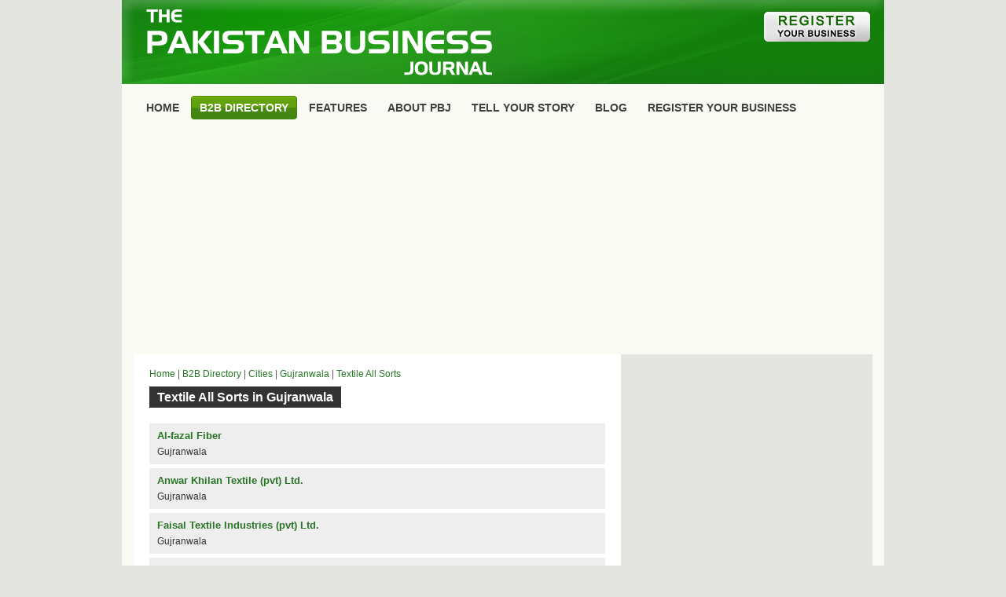

--- FILE ---
content_type: text/html; charset=UTF-8
request_url: https://www.pakistanbusinessjournal.com/b2b-directory/city/gujranwala/textile-all-sorts_2133_1.html
body_size: 3224
content:

<!DOCTYPE HTML>
<!--[if IE 8]> <html class="ie8 no-js"> <![endif]-->
<!--[if (gte IE 9)|!(IE)]><!--> <html class="no-js"> <!--<![endif]-->
<head>
    <meta http-equiv="Content-Type" content="text/html; charset=utf-8">
<meta name="viewport" content="width=device-width, initial-scale=1.0, maximum-scale=1.0, user-scalable=0" />
<title>Gujranwala Textile All Sorts</title>
<meta name="twitter:card" value='summary' />
<meta name="twitter:site" value='@the_pbj' />
<meta property="twitter:title" content="Gujranwala Textile All Sorts" />
<meta name="twitter:image" content="https://www.pakistanbusinessjournal.com/images/pbj-logo.png" />
<meta property="og:site_name" content="PakistanBusinessJournal.com" />
<meta property="og:image" content="https://www.pakistanbusinessjournal.com/images/pbj-logo.png" />
<link rel="stylesheet" type="text/css" href="https://www.pakistanbusinessjournal.com/data/themes/pbj_v1/style.css" media="screen" />
<link rel="shortcut icon" href="https://www.pakistanbusinessjournal.com/favicon.png"  />
<link rel="pingback" href="https://www.pakistanbusinessjournal.com/xmlrpc.php" />
<link rel='stylesheet' id='pagenavi-css'  href='https://www.pakistanbusinessjournal.com/data/plugins/pagenavi/pagenavi-css.css?ver=2.50' type='text/css' media='all' />
<script type='text/javascript' src='https://www.pakistanbusinessjournal.com/includes/js/jquery/jquery.js?ver=1.3.2'></script>
<link rel="EditURI" type="application/rsd+xml" title="RSD" href="https://www.pakistanbusinessjournal.com/xmlrpc.php?rsd" />
<link rel="wlwmanifest" type="application/wlwmanifest+xml" href="https://www.pakistanbusinessjournal.com/includes/wlwmanifest.xml" /> 
<link rel='index' title='Pakistan Business Journal' href='https://www.pakistanbusinessjournal.com' />

<link href="https://www.pakistanbusinessjournal.com/data/themes/pbj_v1/styles/icey.css" rel="stylesheet" type="text/css" />
<script language="javascript">
<!--//
function myPopup(url,windowname){
 params  = 'width=400';
 params += ', height=450';
 params += ', top=0, left=0';
 newwin=window.open(url,'windowname4', params);
 if (window.focus) 
 return false;
}
//-->
</script>
<link rel="stylesheet" type="text/css" href="https://www.pakistanbusinessjournal.com/data/themes/pbj_v1/style-responsive.css" media="screen" />
<script async src="https://pagead2.googlesyndication.com/pagead/js/adsbygoogle.js"></script>
<script>
  (adsbygoogle = window.adsbygoogle || []).push({
    google_ad_client: "ca-pub-0196539568231914",
    enable_page_level_ads: true
  });
</script>
<!-- Google tag (gtag.js) -->
<script async src="https://www.googletagmanager.com/gtag/js?id=G-27WNLE80RH"></script>
<script>
  window.dataLayer = window.dataLayer || [];
  function gtag(){dataLayer.push(arguments);}
  gtag('js', new Date());

  gtag('config', 'G-27WNLE80RH');
</script>

</head>
<body>
<div id="pbj_container">

<div id="pbj_header">
    <div id="inner_header" style=" background:url(https://www.pakistanbusinessjournal.com/images/pbj-header-bg.jpg) left top; ">
    		<div id="pbjlogo">
    			<a href="https://www.pakistanbusinessjournal.com/"><img src="https://www.pakistanbusinessjournal.com/images/pbjlogo.png" alt="Pakistan Business Journal" align="top" border="0" style="margin:0px; padding:0px; border:0px solid #CCC; width:100%; " /></a>
            </div>
            <div class="regbtn"><a href="https://www.pakistanbusinessjournal.com/b2b-directory/register.php" style="margin:0px; padding:0px;"><img src="https://www.pakistanbusinessjournal.com/images/register-biz.jpg" align="top" border="0" style="margin:0px; padding:0px; border:0px solid #CCC;" /></a></div>
			            <div class="fbbtn" style="bottom:15px;right:18px;"><div class="fb-like" data-href="https://www.facebook.com/pbjonline/" data-width="90" data-layout="button_count" data-action="like" data-show-faces="false" data-share="false"></div></div>
    </div>
</div>
<div id="pbj_page">
   
    <div id="nav1" style="margin-bottom:5px;">
			<ul>
                <li ><a href="https://www.pakistanbusinessjournal.com/"><span>Home</span></a></li>		
                <li  class="current_page_item" ><a href="https://www.pakistanbusinessjournal.com/b2b-directory/"><span>B2B Directory</span></a></li>
				<li class="page_item"><a href="https://www.pakistanbusinessjournal.com/exclusive-features/" title="Features"><span>Features</span></a></li>
<li class="page_item tabletview"><a href="https://www.pakistanbusinessjournal.com/about/" title="About PBJ"><span>About PBJ</span></a></li>
<li class="page_item tabletview"><a href="https://www.pakistanbusinessjournal.com/tell-your-story/" title="Tell Your Story"><span>Tell Your Story</span></a></li>
<li class="page_item"><a href="https://www.pakistanbusinessjournal.com/blog/" title="Blog"><span>Blog</span></a></li>
<li class="page_item"><a href="https://www.pakistanbusinessjournal.com/b2b-directory/register.php" title="Register Your Business"><span>Register Your Business</span></a></li>
                			</ul>
            <div style="clear:both;"></div>
		</div>
</div>	

<div style=" clear:both; width:100%; background:#f9faf4;">
<!-- pbj-responsive-2 -->
<center>
<ins class="adsbygoogle"
     style="display:block"
     data-ad-client="ca-pub-0196539568231914"
     data-ad-slot="5659133718"
     data-ad-format="auto"
     data-full-width-responsive="true"></ins>
<script>
     (adsbygoogle = window.adsbygoogle || []).push({});
</script>
</center>
</div>

<div id="pbj_page">

<div id="columns">
		<div id="centercol">
        
			<div class="box">
								<div class="spacer">

                            
                    <div class="post">
    
						                              
                                                      
                           <div id="breadcrumb" style="margin-bottom:5px; border-bottom:0px solid #eee; padding-bottom:5px;">
                        <a title="" href="https://www.pakistanbusinessjournal.com">Home</a> | <a href="https://www.pakistanbusinessjournal.com/b2b-directory/">B2B Directory</a> | <a href="https://www.pakistanbusinessjournal.com/b2b-directory/cities.php">Cities</a> | <a href="https://www.pakistanbusinessjournal.com/b2b-directory/city/gujranwala/">Gujranwala</a> | <a href="https://www.pakistanbusinessjournal.com/b2b-directory/category/textile-all-sorts_2133_1.html">Textile All Sorts</a>        	
        </div>
                                    
                        <div><h1 class="btn-general" style="font-size:16px; font-weight:bold; letter-spacing:normal; line-height:normal; background-color:#333333; display:inline;">Textile All Sorts in Gujranwala</h1></div>
                        <br class="fix" />
                                                   
                                        
                              

				
				
	
	
	
						
									
									
									
	
					<div style=" background-color:#E4E4E0; background-color:#eee; padding:5px 10px;margin-bottom:5px; ">
	
	
						<div style="padding-left:0px; font-size:13px; color:#C00; margin-bottom:0px; ">
						
						<a href="https://www.pakistanbusinessjournal.com/b2b-directory/alfazal-fiber_53309.html" style="text-decoration:none; "><span style='font-size:13px;'><strong>Al-fazal Fiber</strong></span></a>
						 
						</div>
                        
                        
                                              
					
						<div style="padding-left:0px;  font-size:12px; color:#333;">
						Gujranwala                        						</div>
				
				
                </div>
  
  
  
  


	
		
	
	
						
									
									
									
	
					<div style=" background-color:#E4E4E0; background-color:#eee; padding:5px 10px;margin-bottom:5px; ">
	
	
						<div style="padding-left:0px; font-size:13px; color:#C00; margin-bottom:0px; ">
						
						<a href="https://www.pakistanbusinessjournal.com/b2b-directory/anwar-khilan-textile-pvt-ltd_59412.html" style="text-decoration:none; "><span style='font-size:13px;'><strong>Anwar Khilan Textile (pvt) Ltd.</strong></span></a>
						 
						</div>
                        
                        
                                              
					
						<div style="padding-left:0px;  font-size:12px; color:#333;">
						Gujranwala                        						</div>
				
				
                </div>
  
  
  
  


	
		
	
	
						
									
									
									
	
					<div style=" background-color:#E4E4E0; background-color:#eee; padding:5px 10px;margin-bottom:5px; ">
	
	
						<div style="padding-left:0px; font-size:13px; color:#C00; margin-bottom:0px; ">
						
						<a href="https://www.pakistanbusinessjournal.com/b2b-directory/faisal-textile-industries-pvt-ltd_11075.html" style="text-decoration:none; "><span style='font-size:13px;'><strong>Faisal Textile Industries (pvt) Ltd.</strong></span></a>
						 
						</div>
                        
                        
                                              
					
						<div style="padding-left:0px;  font-size:12px; color:#333;">
						Gujranwala                        						</div>
				
				
                </div>
  
  
  
  


	
		
	
	
						
									
									
									
	
					<div style=" background-color:#E4E4E0; background-color:#eee; padding:5px 10px;margin-bottom:5px; ">
	
	
						<div style="padding-left:0px; font-size:13px; color:#C00; margin-bottom:0px; ">
						
						<a href="https://www.pakistanbusinessjournal.com/b2b-directory/haroon-textiles-industries_14401.html" style="text-decoration:none; "><span style='font-size:13px;'><strong>Haroon Textiles Industries</strong></span></a>
						 
						</div>
                        
                        
                                              
					
						<div style="padding-left:0px;  font-size:12px; color:#333;">
						Gujranwala                        						</div>
				
				
                </div>
  
  
  
  


	
	


						







					
						<div style="padding:4px 0px; background-color:none; color:#333333;  font-size:13px; font-weight:bold; border-top:0px solid #E4E4E0; margin-top:5px;">
							PBJ-B2B Results:   Showing page 1 of 1 						</div>
						
			
				
	

                                        
                             <div class="fix"></div>
                                                
                                                
                    </div>
                    <!--/post-->   
					
				</div>
				<!--/spacer -->

							</div>
			<!--/box -->
            
            
            
           <div class="box" style="">
        
        <div class="spacer" style=" background:#E4E4E0; padding: 20px 20px 0px;  ">
                        	<div class="post">
                            <div class="btn-cat-1"><span class="btn-general" style="font-size:20px; font-weight:normal; letter-spacing:normal;">Find a Local Business</span></div>
                                                                <div style=" font-size:11px; font-weight:normal; line-height:14px; letter-spacing:normal; color:#444; padding-top:15px;">Search Pakistani businesses by providing name, or keyword in the WHAT field, and city in the WHERE field. 
                                </div>
                                
                                <div style="  padding-top:15px; ">
                                
                                <div class="dirformdiv">
                                        
                                <form method="get" id="dirform" action="https://www.pakistanbusinessjournal.com/b2b-directory/search.php" style="margin:0px; padding:0px;">
                                <input type="text" placeholder="What?" value="" name="what" id="what" style="margin-right:10px; width:210px; border:3px solid #FFFFFF; margin-bottom:10px; " />
                                <input type="text" placeholder="Where?" value="" name="where" id="where" style="margin-right:10px; width:210px; border:3px solid #FFFFFF; margin-bottom:10px; " />
                                <input type="submit" id="searchsubmit" value="SEARCH" style=" background:#297627; color:#FFFFFF;border:2px solid #297627; cursor:pointer;" />
                                </form>
                                
                                </div>
                        
                                                       
                                                                </div>
                            </div>           
                       
        <br class="fix" />
    </div>
    </div> 
            
            
            
		</div>
		<!--/centercol -->


<div id="rightcol" style="margin-top:15px;margin-top:0px;">
<div class="box2" style="margin-top:0px;">
<div class="spacer" style="padding:10px 0px;">
<div class="sidebarad" style="margin-bottom:15px; margin-bottom:0px; height:auto;">
<center>
<script async src="https://pagead2.googlesyndication.com/pagead/js/adsbygoogle.js"></script>
<!-- pbj-responsive -->
<ins class="adsbygoogle"
     style="display:block"
     data-ad-client="ca-pub-0196539568231914"
     data-ad-slot="2635079510"
     data-ad-format="auto"
     data-full-width-responsive="true"></ins>
<script>
     (adsbygoogle = window.adsbygoogle || []).push({});
</script>
</center>
</div>
		           
</div>
                <div style="clear:both;"></div>
        </div>
</div>
<!--/rightcol -->


		<br class="fix" />
	</div>
    
  
        
    
<div id="footer">
        <div class="box6">
            <div class="top"></div>
            <div class="spacer">
                <div class="fl">&copy; 2011-2024 Pakistan Business Journal &nbsp;-&nbsp; <a href="https://www.pakistanbusinessjournal.com/b2b-directory/register.php">Register Your Business</a>&nbsp; | &nbsp;<a href="https://www.pakistanbusinessjournal.com/b2b-directory/banner-advertisement.php">Banner Advertisement</a>&nbsp; | &nbsp;<a href="https://www.pakistanbusinessjournal.com/privacy-policy/">Privacy Policy</a>&nbsp; | &nbsp;<a href="https://www.pakistanbusinessjournal.com/contact/">Contact Us</a></div>
                <div class="fr"></div>
				<div class="fix"></div>
			</div>
            <!--/spacer -->
            <div class="bot"></div>
        </div>
</div>
</div>
</div>
<div id="fb-root"></div>
<script>(function(d, s, id) {
  var js, fjs = d.getElementsByTagName(s)[0];
  if (d.getElementById(id)) return;
  js = d.createElement(s); js.id = id; js.async=true;
  js.src = "//connect.facebook.net/en_US/sdk.js#xfbml=1&version=v2.5&appId=440278306149609";
  fjs.parentNode.insertBefore(js, fjs);
}(document, 'script', 'facebook-jssdk'));</script>
</body>
</html>

--- FILE ---
content_type: text/html; charset=utf-8
request_url: https://www.google.com/recaptcha/api2/aframe
body_size: 268
content:
<!DOCTYPE HTML><html><head><meta http-equiv="content-type" content="text/html; charset=UTF-8"></head><body><script nonce="zJIJnoJSAdUUL5z-CLcF7A">/** Anti-fraud and anti-abuse applications only. See google.com/recaptcha */ try{var clients={'sodar':'https://pagead2.googlesyndication.com/pagead/sodar?'};window.addEventListener("message",function(a){try{if(a.source===window.parent){var b=JSON.parse(a.data);var c=clients[b['id']];if(c){var d=document.createElement('img');d.src=c+b['params']+'&rc='+(localStorage.getItem("rc::a")?sessionStorage.getItem("rc::b"):"");window.document.body.appendChild(d);sessionStorage.setItem("rc::e",parseInt(sessionStorage.getItem("rc::e")||0)+1);localStorage.setItem("rc::h",'1768757987651');}}}catch(b){}});window.parent.postMessage("_grecaptcha_ready", "*");}catch(b){}</script></body></html>